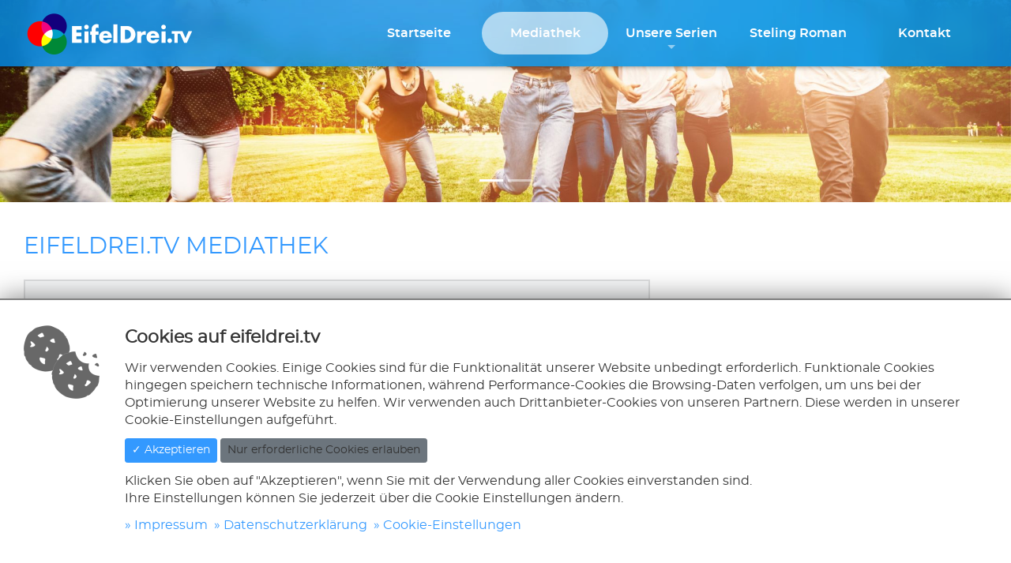

--- FILE ---
content_type: text/html; charset=UTF-8
request_url: https://www.eifeldrei.tv/mediathek/video/_PevDW3NRB4/
body_size: 2861
content:
<!doctype html><html lang="de"><head><meta charset="UTF-8"><meta name="viewport" content="width=device-width, initial-scale=1.0, maximum-scale=1.0, user-scalable=0, shrink-to-fit=no"><meta name="generator" content="PageED"><meta name="format-detection" content="telephone=no"><meta name="description" content="Hier könnt Ihr all unsere Beiträge auf Youtube finden.
Auch über ausgewählte Playlisten." /><meta name="keywords" content="Mediathek, Youtube" /><title>EifelDreiTV Mediathek | EifelDrei.TV</title><meta property="og:type" content="website" /><meta property="og:title" content="EifelDreiTV Mediathek" /><meta property="og:description" content="Hier könnt Ihr all unsere Beiträge auf Youtube finden.
Auch über ausgewählte Playlisten." /><meta property="og:url" content="https://www.eifeldrei.tv/mediathek/video/_PevDW3NRB4/" /><meta property="og:locale" content="de_DE" /><link rel="shortcut icon" type="image/x-icon" href="/favicon.ico"><link rel="apple-touch-icon" href="/apple-touch-icon.png"><link rel="apple-touch-icon" href="/apple-touch-icon-57x57.png" sizes="57x57"><link rel="apple-touch-icon" href="/apple-touch-icon-60x60.png" sizes="60x60"><link rel="apple-touch-icon" href="/apple-touch-icon-72x72.png" sizes="72x72"><link rel="apple-touch-icon" href="/apple-touch-icon-76x76.png" sizes="76x76"><link rel="apple-touch-icon" href="/apple-touch-icon-114x114.png" sizes="114x114"><link rel="apple-touch-icon" href="/apple-touch-icon-120x120.png" sizes="120x120"><link rel="apple-touch-icon" href="/apple-touch-icon-128x128.png" sizes="128x128"><link rel="apple-touch-icon" href="/apple-touch-icon-144x144.png" sizes="144x144"><link rel="apple-touch-icon" href="/apple-touch-icon-152x152.png" sizes="152x152"><link rel="apple-touch-icon" href="/apple-touch-icon-180x180.png" sizes="180x180"><link rel="apple-touch-icon" href="/apple-touch-icon-precomposed.png"><link rel="icon" type="image/png" href="/favicon-16x16.png" sizes="16x16"><link rel="icon" type="image/png" href="/favicon-32x32.png" sizes="32x32"><link rel="icon" type="image/png" href="/favicon-96x96.png" sizes="96x96"><link rel="icon" type="image/png" href="/favicon-160x160.png" sizes="160x160"><link rel="icon" type="image/png" href="/favicon-192x192.png" sizes="192x192"><link href="/cache/1f9911b4e85ecd92399d74d029e41740.css" rel="stylesheet" media="all"><link href="/cache/5982e170dbb55537c90b89406e31315f.css" rel="stylesheet" media="all"></head><body><div id="wrapper-outer"> <header id="header"><div class="container"><div class="row align-items-center"><div class="col-9 col-md-3"> <figure class="s-logo"><a href="/" title="EifelDrei.TV"><img src="/cache/eifeldrei.tv_d950ac6d.png" alt="EifelDrei.TV"/></a></figure></div><div class="col-3 col-md-9"><div id="nav"> <nav id="inner"><ul class=" level-0"><li class=" level-0"><a href="/">Startseite</a></li><li class=" level-0 selected selected-path"><a href="/mediathek/">Mediathek</a></li><li class=" level-0 has-child"><a tabindex="0">Unsere Serien</a><ul class=" level-1"><li class=" level-1 has-child"><a href="/serien/die-geschichte-der-eifeler-bands/">Die Geschichte der Eifeler Bands</a><ul class=" level-2"><li class=" level-2"><a href="/serien/die-geschichte-der-eifeler-bands/staffel-1-10/">Folgen 1-10</a></li><li class=" level-2"><a href="/serien/die-geschichte-der-eifeler-bands/staffel-11-20/">Folgen 11 - 20</a></li></ul></li><li class=" level-1"><a href="/serien/platt-jekallt/">Platt jekallt</a></li><li class=" level-1"><a href="/serien/platt-jekallt-kopie/">Lars' Bleistiftsalon</a></li><li class=" level-1"><a href="/serien/Sonntagsgespraech/">Sonntagsgespräch</a></li><li class=" level-1"><a href="/serien/!AusLese/">!AusLese</a></li></ul></li><li class=" level-0"><a href="/steling-roman/">Steling Roman</a></li><li class=" level-0"><a href="/kontakt/">Kontakt</a></li></ul> </nav> <button class="btn btn-link d-block d-md-none"><i class="fas fa-bars fa-2x"></i></button></div></div></div></div> </header><div id="wrapper-inner"><div id="banner"><div class="s-banner"><div id="banner-carousel" class="carousel slide carousel-fade" data-ride="carousel"><ol class="carousel-indicators"><li data-target="#banner-carousel" data-slide-to="0" class="active"></li><li data-target="#banner-carousel" data-slide-to="1"></li></ol><div class="carousel-inner" role="listbox"><div class="carousel-item active"><img src="/cache/shutterstock_586279172-2-.jpg_756f79ab.jpg" alt=""></div><div class="carousel-item"><img src="/cache/fotolia_189763758_subscription_monthly_m.jpg_3c89b5d6.jpg" alt=""></div></div></div></div></div> <main id="main"><div class="container-fluid"><div class="m-grid_section" id="m-51"><section class="g-section g-background-white"><div class="container"><div class="m-text_headline" id="m-63"><h2>EIFELDREI.TV MEDIATHEK</h2></div><div class="m-media_youtube_channel" id="m-52"><article class="detail"><div class="row"><header class="col-sm-4 order-sm-2"><h1>#EifelDreiTV #festivalseason Tollrock TAG 1</h1><p>Unsere #Festivalreporterin Sarah Steffens war natürlich schon früh am ersten Festival-Tag in Schmidt auf der Schönen Aussicht.
Bei den Campern herrschte große Vorfreude auf die zahlreichen Acts und es machte sich schnell Festival-Stimmung breit.
Krönender Abschluß des Tages auf der Bühne: @boozeandglory und die Headliner H-Blockx.</p><p>Veröffentlicht: 16.07.2024</p><p>1024 Aufrufe</p><ul><li><a class="badge badge-secondary" href="/mediathek/search/EifelDreiTV/">EifelDreiTV</a></li><li><a class="badge badge-secondary" href="/mediathek/search/festivalseason/">festivalseason</a></li><li><a class="badge badge-secondary" href="/mediathek/search/Festivalreporterin/">Festivalreporterin</a></li></ul><a class="btn btn-primary" href="/mediathek/" title="Zurück zur Übersicht"><i class="fas fa-angle-left"></i> Zurück zur Übersicht</a></header><section class="col-sm-8 order-sm-1"><div class="embed-responsive embed-responsive-16by9"><iframe type="text/html" class="embed-responsive-item" allowfullscreen data-src="https://www.youtube.com/embed/_PevDW3NRB4?rel=0&showinfo=0" data-oc-cookieconsent="youtube" data-hint="1" data-image="https://img.youtube.com/vi/_PevDW3NRB4/hqdefault.jpg"></iframe></div></section></div><section class="mt-5"></section></article></div></div></section></div><ul class="s-socialmedia-side"><li><a class="facebook" href="https://www.facebook.com/EifelDrei.TV/" title="Facebook"><i class="fab fa-facebook-f"></i></a></li><li><a class="instagram" href="https://www.instagram.com/eifeldrei.tv/?hl=de" title="Instagram"><i class="fab fa-instagram"></i></a></li><li><a class="twitter" href="https://twitter.com/eifeldreitv?lang=de" title="Twitter"><i class="fab fa-twitter"></i></a></li><li><a class="youtube" href="https://www.youtube.com/channel/UC2hUHCM1Wk1P-RN_cZ5exUg" title="YouTube"><i class="fab fa-youtube"></i></a></li></ul></div> </main><footer id="footer"><div class="container"><div class="main"><div class="row order-1"><div class="col-sm-4"><div class="s-contact"><h4>EifelDrei.TV</h4><ul><li class="address"><a href="" ><i class="fas fa-map-marker-alt"></i><span>Branderweg 7 <br />52156 Monschau</span></a></li><li class="mail"><a href="mailto:info@eifeldrei.tv" ><i class="fas fa-envelope"></i><span>info@eifeldrei.tv</span></a></li><li class="phone"><a href="tel:024725599" ><i class="fas fa-phone-alt"></i><span>02472 - 55 99</span></a></li></ul></div></div><div class="col-sm-4 linklist order-sm-2 order-3"><h4> Pflichtangaben</h4><ul><li><a href="/impressum/">Impressum</a></li><li><a href="/cookie-einstellungen/">Cookie-Einstellungen</a></li><li><a href="/datenschutzerklaerung/">Datenschutzerklärung</a></li></ul></div><div class="col-sm-4 order-sm-3 order-2"><h4> Social-Media-Plattformen</h4><ul class="s-socialmedia type-"><li><a class="facebook" href="https://www.facebook.com/EifelDrei.TV/" title="Facebook"><i class="fab fa-facebook-f"></i><span> Facebook</span></a></li><li><a class="instagram" href="https://www.instagram.com/eifeldrei.tv/?hl=de" title="Instagram"><i class="fab fa-instagram"></i><span> Instagram</span></a></li><li><a class="twitter" href="https://twitter.com/eifeldreitv?lang=de" title="Twitter"><i class="fab fa-twitter"></i><span> Twitter</span></a></li><li><a class="youtube" href="https://www.youtube.com/channel/UC2hUHCM1Wk1P-RN_cZ5exUg" title="YouTube"><i class="fab fa-youtube"></i><span> YouTube</span></a></li></ul></div></div></div><div class="bottom"><div class="row small"><div class="col-sm-5"><div class="s-copyright">&copy; 2026 EifelDrei.TV – Alle Rechte vorbehalten</div></div><div class="col-sm-7 text-sm-right"><div>Realisiert mit <a href=https://www.pageed.de/>PageED</a>. Ein Redaktionssystem der <a href=https://www.onecue.de/>OneCue GmbH</a>.</div></div></div></div></div> </footer></div></div><script>window.fbAsyncInit = function() {
                FB.init({
                appId            : 'your-app-id',
                autoLogAppEvents : true,
                xfbml            : true,
                version          : 'v7.0'
                });
            };</script><script async defer crossorigin="anonymous" src="https://connect.facebook.net/en_US/sdk.js"></script><script type="text/javascript" src="/cache/31bde1a42d9c8da87dfd8a72c0febd90.js"></script><script type="text/javascript" src="/cache/e8ba3595f6eb403cd475d83b213cbcde.js"></script><script type="text/javascript">var cookie_consent_var = {
                    animation:     350,
                    classes:       {container: "container", button: "btn", button_success: "btn-primary btn-sm", button_light: "btn-light btn-sm"},
                    language:      "de",
                 tools:     ["pageed_2_basic","google_analytics_1","youtube","google_maps_3"],
                 links:     {"imprint":{"title":"Impressum","link":"\/impressum\/"},"data_protection":{"title":"Datenschutzerkl\u00e4rung","link":"\/datenschutzerklaerung\/"},"cookie":{"title":"Cookie-Einstellungen","link":"\/cookie-einstellungen\/"}}
                };</script><script defer type="text/javascript" src="//law.1cue.cloud/cookie_consent/script-var.js"></script></body></html>

--- FILE ---
content_type: text/css
request_url: https://www.eifeldrei.tv/cache/5982e170dbb55537c90b89406e31315f.css
body_size: 1110
content:
#nav{position:relative;z-index:15}#nav .inner{position:relative;z-index:1;background:#3399ff}#nav li{position:relative}#nav li > a{display:block;padding:1rem 0.5rem;color:#ffffff;text-align:center;text-decoration:none !important}#nav li.selected > a, #nav li.selected-path > a, #nav li.hover > a, #nav li.focus > a{background:#00387f !important}#nav ul.level-0{width:100%}#nav li.level-0{float:left;width:10rem}#nav li.level-0.has-child > a::after{content:"";border:0.3rem solid #ffffff;opacity:0.5;height:0;width:0;border-left-color:transparent;border-bottom-color:transparent;border-right-color:transparent;position:absolute;bottom:0.15rem;left:50%;transform:translate(-50%,0)}#nav .level-0 ul{visibility:hidden;position:absolute;top:0;left:0;min-width:100%;z-index:1;opacity:0;padding-top:1rem;transition:opacity 250ms ease-in-out, visibility 250ms ease-in-out, padding-top 250ms}#nav .level-0 ul li > a{padding:1rem 1rem;text-align:left;background:#3399ff}#nav li.hover > ul{visibility:visible;opacity:1;padding-top:0}#nav ul.level-1{top:100%;left:0}#nav ul.level-1 li.has-child > a::after{content:"";border:0.3rem solid #ffffff;opacity:0.5;height:0;width:0;border-top-color:transparent;border-right-color:transparent;border-bottom-color:transparent;position:absolute;right:0.25rem;top:50%;transform:translate(0,-50%)}#nav .level-1 ul{left:100%}#wrapper-outer{position:relative;min-height:100%;background:center center url("/cache/background_d1b6560c.jpg");background-size:cover}.container-fluid{padding-right:0;padding-left:0}#header{position:fixed;z-index:50;top:0;right:0;left:0;box-shadow:0 0 7px 0 rgba(0,0,0,0.5);backdrop-filter:blur(10px)}#header::after{content:"";background:center top url("/cache/background_d1b6560c.jpg");opacity:0.9;top:0;left:0;bottom:0;right:0;position:absolute;z-index:-1}#header .s-logo{padding:0.75rem 0}#banner{position:relative}#nav ul{text-align:right;float:right;width:auto !important}#nav ul li{color:#ffffff;font-family:MontserratSemiBold, Arial, sans-serif}#nav ul li.selected > a, #nav ul li.selected-path > a, #nav ul li.hover > a, #nav ul li.focus > a{background:rgba(255,255,255,0.6) !important;font-family:MontserratSemiBold, Arial, sans-serif;border-radius:2.00rem}#nav ul .btn{margin-bottom:0}#nav button{float:right;padding:0;margin-top:0.25rem;color:#ffffff !important}.s-breadcrumb{padding:0.5rem 60px}#main{position:relative;z-index:10}#main ::selection, #main ::-moz-selection{color:#ffffff}#main .s-teaser .subtitle_card{font-size:0.8rem;font-style:italic}#main .s-socialmedia-side{position:fixed;bottom:0;right:0;background:transparent;padding:5px 0 0 5px;z-index:100}#main .s-socialmedia-side a{display:inline-block;font-size:16px;padding:8px 0;margin:0 5px 5px 0;color:#ffffff;width:38px;text-align:center}#main .s-socialmedia-side a.facebook{background:#4267B2}#main .s-socialmedia-side a.instagram{background:#f09433;background:-moz-linear-gradient(45deg,#f09433 0%,#e6683c 25%,#dc2743 50%,#cc2366 75%,#bc1888 100%);background:-webkit-linear-gradient(45deg,#f09433 0%,#e6683c 25%,#dc2743 50%,#cc2366 75%,#bc1888 100%);background:linear-gradient(45deg,#f09433 0%,#e6683c 25%,#dc2743 50%,#cc2366 75%,#bc1888 100%);filter:progid:DXImageTransform.Microsoft.gradient(startColorstr='#f09433',endColorstr='#bc1888',GradientType=1)}#main .s-socialmedia-side a.youtube{background:#ff0000}#main .s-socialmedia-side a.twitter{background:#00acee}#footer{position:relative;z-index:5}#footer .main{padding:1rem 0}#footer .main span, #footer .main i, #footer .main a, #footer .main h4{color:#ffffff !important}#footer .bottom{padding:0.5rem 0;font-size:0.8rem;color:#ffffff !important}@keyframes template_border{0%{background-position:0% 50%}100%{background-position:100% 50%}}@media screen and (max-width:767px){#header{font-size:0.9rem}#footer .s-socialmedia{margin:1rem 0}#footer .linklist{line-height:1.5}}@media screen and (min-width:768px) and (max-width:999px){#footer .linklist{line-height:1.5}}@media print{@page{size:330mm 427mm;margin:15mm}.container{width:1170px}}

--- FILE ---
content_type: application/javascript
request_url: https://www.eifeldrei.tv/cache/e8ba3595f6eb403cd475d83b213cbcde.js
body_size: 55
content:
$(function(){template_resize();});function template_resize(){template_resize_call();$(window).on('resize',function(){template_resize_call();}).on('load',function(){template_resize_call();});}
function template_resize_call(){template_footer();}
function template_footer(){var height=$('#footer').outerHeight(true);$('#footer').css({position:'absolute',left:0,right:0,bottom:0});$('#wrapper-outer').css({paddingBottom:height});}